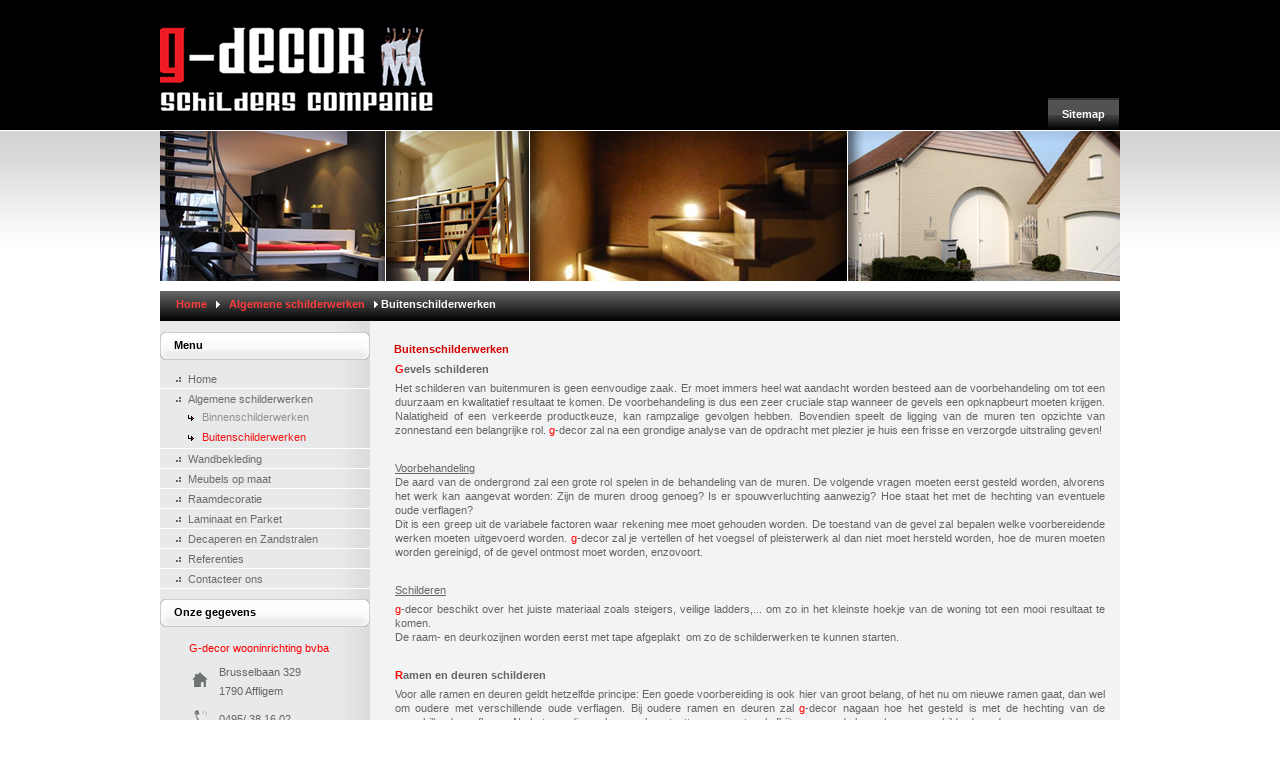

--- FILE ---
content_type: text/html; charset=utf-8
request_url: https://www.g-decor.be/site/index.php/algemene-schilderwerken/buitenschilderwerken
body_size: 3799
content:
<!DOCTYPE html PUBLIC "-//W3C//DTD XHTML 1.0 Transitional//EN" "http://www.w3.org/TR/xhtml1/DTD/xhtml1-transitional.dtd">
<html xmlns="http://www.w3.org/1999/xhtml" xml:lang="nl-nl" lang="nl-nl" >
<head>
  <base href="https://www.g-decor.be/site/index.php/algemene-schilderwerken/buitenschilderwerken" />
  <meta http-equiv="content-type" content="text/html; charset=utf-8" />
  <meta name="robots" content="index, follow" />
  <meta name="keywords" content="g-decor, gdecor, G-decor, G-DECOR, wwoninrichting, schilder, schilders, schilderwerken, verven, verf, Affligem, Parket, parket, laminaat, Laminaat, gordijnen, stoffen, vloeren, hout, decaperen, Boss, boss, Brussel, Aalst, raamdecoratie" />
  <meta name="title" content="Buitenschilderwerken" />
  <meta name="description" content="De Affligemse schilders companie g-decor heeft door zijn jarenlange ervaring een reputatie opgebouwd van een zeer betrouwbare en zeer solide onderneming. Hierbij staat vakmanschap, kwaliteit en service steeds centraal." />
  <meta name="generator" content="Audio2Vision webdesign " />
  <title>Buitenschilderwerken</title>
  <link href="/site/templates/g-decor-template2/favicon.ico" rel="shortcut icon" type="image/x-icon" />
  <script type="text/javascript" src="/site/media/system/js/mootools.js"></script>
  <script type="text/javascript" src="/site/media/system/js/caption.js"></script>
  <script type="text/javascript" src="/site/modules/mod_accordionmenu/assets/accordionmenu.js"></script>

<link rel="stylesheet" href="/site/templates/system/css/system.css" type="text/css" />
<link rel="stylesheet" href="/site/templates/g-decor-template2/css/template.css" type="text/css" />
 
<!--[if lte IE 6]>
<link href="/site/templates/g-decor-template2/css/ie6.css" rel="stylesheet" type="text/css" />
<![endif]-->
</head>
<body id="page_bg">
	<div id="wrapper">
		<div id="top">
			<div id="logo"><h1><a href="/site/index.php"></a></h1>
				<div id="search">
					
				</div>
				<div class="clr"></div>
				<div id="pillmenu">
					<ul id="mainlevel-nav"><li><a href="/site/index.php/sitemap" class="mainlevel-nav" >Sitemap</a></li></ul>
				</div>
				<div class="clr"></div>
			</div>
		</div>
		<div id="header_bg">
			<div class="newsflash only">
				
			</div>
			<div class="clr"></div>
		</div>
		
						<div class="c_left">
						
						<div id="content_top_l">
							<div class="cpathway">
					<span class="breadcrumbs pathway">
<a href="https://www.g-decor.be/site/" class="pathway">Home</a> <img src="/site/templates/g-decor-template2/images/arrow.png" alt=""  /> <a href="/site/index.php/algemene-schilderwerken" class="pathway">Algemene schilderwerken</a> <img src="/site/templates/g-decor-template2/images/arrow.png" alt=""  /> Buitenschilderwerken</span>

					<div class="clr"></div>
				</div>
			
		
						<div id="leftcolumn">	
						<div class="module">
			<div>
				<div>
					<div>
													<h3>Menu</h3>
											
<script type="text/javascript">
	window.addEvent('domready', function(){
	accordionMenu(
		"accordeon_menu", // Menu Tag ID (this id is assigned to menu parent ul tag)
		"", //path to image used to expand menu item
		"", //path to image used to collapse menu item
		{duration:400, transition:Fx.Transitions.Quart.easeOut}, // (optional argument) custom accordion options to override defaults, use null if you want to set next argument without changing this
		200, // (optional argument) hover delay in milliseconds over "parent menu item" to open its sublevels, default is 200
		1 // (optional argument) enable/disable opening of submenus on hovering
	);
	
	});
</script>

<ul class="menu" id="accordeon_menu"><li class="item1"><a href="https://www.g-decor.be/site/"><span>Home</span></a></li><li class="parent active item56"><a href="/site/index.php/algemene-schilderwerken"><span>Algemene schilderwerken</span></a><ul><li class="item68"><a href="/site/index.php/algemene-schilderwerken/binnenschilderwerken"><span>Binnenschilderwerken</span></a></li><li id="current" class="active item69"><a href="/site/index.php/algemene-schilderwerken/buitenschilderwerken"><span>Buitenschilderwerken</span></a></li></ul></li><li class="parent item57"><a href="/site/index.php/wandbekleding"><span>Wandbekleding</span></a><ul><li class="item58"><a href="/site/index.php/wandbekleding/muurbekleding"><span>Muurbekleding</span></a></li><li class="item60"><a href="/site/index.php/wandbekleding/nmc-decoratieprofielen"><span>NMC decoratieprofielen</span></a></li><li class="item61"><a href="/site/index.php/wandbekleding/orac-decoratielijsten"><span>ORAC decoratielijsten</span></a></li></ul></li><li class="item62"><a href="/site/index.php/meubels-op-maat"><span>Meubels op maat</span></a></li><li class="item63"><a href="/site/index.php/raamdecoratie"><span>Raamdecoratie</span></a></li><li class="item64"><a href="/site/index.php/laminaat-en-parket"><span>Laminaat en Parket</span></a></li><li class="item65"><a href="/site/index.php/decaperen-en-zandstralen"><span>Decaperen en Zandstralen</span></a></li><li class="item55"><a href="/site/index.php/referenties"><span>Referenties</span></a></li><li class="item72"><a href="/site/index.php/contacteer-ons"><span>Contacteer ons</span></a></li></ul>					</div>
				</div>
			</div>
		</div>
			<div class="module">
			<div>
				<div>
					<div>
																</div>
				</div>
			</div>
		</div>
			<div class="module">
			<div>
				<div>
					<div>
													<h3>Onze gegevens</h3>
											

<div  class="mod_placehere"><div style="overflow:auto;" class="mod_placehere_leading even">


<table class="contentpaneopen">





<tr>
<td valign="top" colspan="2">
<p><span style="color: #ff0000">G-decor wooninrichting bvba</span></p>
<table border="0" cellspacing="0" cellpadding="0">
    <tbody>
        <tr>
            <td width="24">
            <p class="tabeltekst">&nbsp;<img width="16" height="19" alt="" src="/site/images/stories/afbeeldingen/adres.gif" /></p>
            </td>
            <td>
            <p class="tabeltekst">Brusselbaan 329</p>
            <p class="tabeltekst">1790 Affligem&nbsp;</p>
            </td>
        </tr>
        <tr>
            <td>
            <p class="tabeltekst">&nbsp;<img width="16" height="19" alt="" src="/site/images/stories/afbeeldingen/tel.gif" /></p>
            </td>
            <td>
            <p class="tabeltekst">0495/ 38 16 02</p>
            </td>
        </tr>
    </tbody>
</table>
<p>&nbsp;</p></td>
</tr>



</table>
<span class="article_separator">&nbsp;</span>

</div></div>					</div>
				</div>
			</div>
		</div>
	
			</div>
							
						<div id="maincolumn_left">
							<div class="nopad">				
					
											<table class="contentpaneopen">
<tr>
		<td class="contentheading" width="100%">
					Buitenschilderwerken			</td>
				
		
					</tr>
</table>

<table class="contentpaneopen">



<tr>
<td valign="top">
<p><span style="color: #ff0000"><strong>G</strong></span><strong>evels schilderen</strong></p>
<p>Het schilderen van buitenmuren is geen eenvoudige zaak. Er moet immers heel wat aandacht worden besteed aan de voorbehandeling om tot een duurzaam en kwalitatief resultaat te komen. De voorbehandeling is dus een zeer cruciale stap wanneer de gevels een opknapbeurt moeten krijgen. Nalatigheid of een verkeerde productkeuze, kan rampzalige gevolgen hebben. Bovendien speelt de ligging van de muren ten opzichte van zonnestand een belangrijke rol.&nbsp;<span style="color: #ff0000">g</span>-decor zal na een grondige analyse van de opdracht met plezier je huis een frisse en verzorgde uitstraling geven!</p>
<p>&nbsp;</p>
<p><u>Voorbehandeling<br />
</u>De aard van de ondergrond zal een grote rol spelen in de behandeling van de muren. De volgende vragen moeten eerst gesteld worden, alvorens het werk kan aangevat worden: Zijn de muren droog genoeg? Is er spouwverluchting aanwezig? Hoe staat het met de hechting van eventuele oude verflagen?<br />
Dit is een greep uit de variabele factoren waar rekening mee moet gehouden worden. De toestand van de gevel zal bepalen welke voorbereidende werken moeten uitgevoerd worden. <span style="color: #ff0000">g</span>-decor zal je vertellen of het voegsel of pleisterwerk al dan niet moet hersteld worden, hoe de muren moeten worden gereinigd, of de gevel ontmost moet worden, enzovoort.</p>
<p>&nbsp;</p>
<p><u>Schilderen</u></p>
<p><span style="color: #ff0000">g</span>-decor&nbsp;beschikt over het juiste materiaal zoals steigers, veilige ladders,... om zo in het kleinste hoekje van de woning tot een mooi resultaat te komen.&nbsp;<br />
De raam- en deurkozijnen worden eerst met tape afgeplakt&nbsp; om zo de schilderwerken te kunnen starten.</p>
<p>&nbsp;</p>
<p><span style="color: #ff0000"><strong>R</strong></span><strong>amen en deuren schilderen</strong></p>
<p>Voor alle ramen en deuren geldt hetzelfde principe: Een goede voorbereiding is ook hier van groot belang, of het nu om nieuwe ramen gaat, dan wel om oudere met verschillende oude verflagen. Bij oudere ramen en deuren zal <span style="color: #ff0000">g</span>-decor nagaan hoe het gesteld is met de hechting van de verschillende verflagen. Na het grondige schuurwerk, ontvetten en eventueel afbijten van oude lagen kan er geschilderd worden.</p>
<p>&nbsp;</p>
<p><u>Geschilderd hout</u></p>
<p>Wanneer de reeds geschilderde ramen en deuren opnieuw een likje verf nodig hebben, worden de slecht hechtende verflagen verwijderd totdat er een kaal houten oppervlak ontstaat. Dit kan door de verf te &lsquo;decaperen&rsquo;, weg te branden of te schuren. Daarna zal een grondlaag worden aangebracht, waarna het geheel nog eens gladgeschuurd moet worden. Ten slotte kunnen de deklagen aangebracht worden.&nbsp;<span style="color: #ff0000">g</span>-decor weet precies hoeveel lagen er nodig zijn.</p>
<p>&nbsp;</p>
<p><u>Ongeschilderd hout</u></p>
<p>Eerst moet het hout opgeschuurd en ontstoft worden. Vervolgens wordt een grondlaag aangebracht. Als de verf gedroogd is, moet het oppervlak zodanig geschuurd worden dat de dekverf kan aangebracht worden.</p>
<p>&nbsp;</p>
<p><span style="color: #ff0000"><strong>M</strong></span><strong>etaal</strong></p>
<p>Om metalen oppervlakten te schilderen zal&nbsp;<span style="color: #ff0000">g</span>-decor eerst de roest verwijderen met schuurpapier of met een staalborstel. Vervolgens dient het te beschilderen oppervlak ontvet te worden, en moet het nogmaals worden behandeld met de juiste producten.</p>
<p>&nbsp;</p>
<p>&nbsp;</p>
<p style="text-align: center"><a target="_self" href="http://www.g-decor.be/site/index.php/referenties/category/2-buitenschilderwerken"><img border="0" alt="" width="300" height="50" src="/site/images/stories/afbeeldingen/knop_binnenwerken.jpg" /></a></p>
<p>&nbsp;</p>
<p>&nbsp;</p></td>
</tr>

</table>
<span class="article_separator">&nbsp;</span>

									</div>
			</div>
			
						<div class="clr"></div>
				</div>
			</div>
			
						<div id="footer" class="footer_left">
						<div id="sgf">
				<a href="http://www.audio2vision.be/" target="_blank" class="sgfooter">A2V</a>,  &copy; 2007 - 2026  G-decor 			</div>
			</div>		
	</div>
</body>
</html>

--- FILE ---
content_type: text/css
request_url: https://www.g-decor.be/site/templates/g-decor-template2/css/template.css
body_size: 4539
content:
body {
	font-family: Tahoma, Verdana, Arial, sans-serif;
	line-height: 1.3em;
	margin: 0;
	padding: 0;
	font-size: 11px;
	color: #666;
	background: #fff;
}

body.contentpane {
	background: #FdFEFE;
}

form {
  margin: 0;
  padding: 0;
}

img,table {
	border: none;
}

p {
	margin: 5px 0;
	text-align: justify;
}

a {
	font-weight: 400;
	color: #666666;
	outline: none;
}

a:link {
	text-decoration: underline;
}

a:visited {
	text-decoration: underline;
	color: #999;
}

a:hover {
	text-decoration: none;
	font-weight: 400;
}

input  {
	color: #333333;
	outline: none;
	margin-top: 0px;
	margin-right: 1px;
	margin-bottom: 2px;
	margin-left: 0px;
}

input:focus {
	outline: none;
}

button {
	color: #fff;
	font-size: 11px;
	border: none;
	background: #696969;
	cursor: pointer;
}


#modlgn_remember.inputbox  {
	background: none;
	border: none;
	width: auto;
	vertical-align:middle;
}

input.button, .validate  {
	color: #fefefe;
	font-size: 11px;
	cursor: pointer;
	font-weight: 700;
	border: none;
	height:23px;
	line-height:19px;
	padding: 1px 4px 4px;
	margin:6px 0 0 0;
	background: transparent url(../images/but.png) repeat-x top left;
}

input.button:hover, .validate:hover  {
	color: #FE8300;
}

/*****************************************/
/*** Template specific layout elements ***/
/*****************************************/

#page_bg {
	background: #fff url(../images/page_bg.png) repeat-x top left;
}

#wrapper {
	width:960px;
	margin:0 auto;
}

#top {
	position:relative;
	height:131px;
}

#pillmenu {
	position:absolute;
	float:right;
	right:0;
	bottom:1px;
	width: 960px;
	height: 32px;
	overflow: hidden;
}

#pillmenu ul {
	float:right;
	height: 32px;
	margin: 0;
	padding: 0;
	list-style: none;
}

#pillmenu li {
	float: left;
	margin:0 1px 0 0;
}

#pillmenu li a {
	float: left;
	color: #FFFFFF;
	text-decoration: none;
	font-weight: 700;
	height:32px;
	line-height:32px;
	padding: 0 14px;
	cursor:pointer;
	background: transparent url(../images/t_menu.png) repeat-x top left;
}

#pillmenu li a:hover {
	color: #fff;
	background: transparent url(../images/t_menu_hover.png) repeat-x top left;
}

#pillmenu li a#active_menu-nav {
	color: #fff;
	background: transparent url(../images/t_menu_hover.png) repeat-x top left;
}

#search {
	float:right;
	height:90px;
	width:350px;
	margin:0;
}

.search {
	float:right;
	margin:6px 0 0 0;
	height:23px;
}

.search .inputbox {
	float:left;
	border: none;
	color: #bfbfbf;
	font-size:11px;
	line-height:14px;
	width:145px;
	height:16px;
	padding:6px 10px 1px;
	background: transparent url(../images/inputbox.png) no-repeat top left;
}

.search .button {
	float:left;
	margin:0;
	width:26px;
	height:23px;
	padding:0;
	text-indent:-9999px;
	background: transparent url(../images/search_but.gif) top left no-repeat;
}

#logo {
	float:left;
	height:130px;
	background: transparent url(../images/logo.jpg) top left no-repeat;	
	width:960px;
}

#logo h1 {
	position:absolute;
	bottom:46px;
	left:40px;
	text-align:left;
	font-size:30px;
	width:916px;
	margin:0;
	line-height:normal;
}

#logo a {
	color:#fbfbfb;
	font-weight:700;
	text-decoration:none;
	overflow:hidden;
}

#header_bg {
	height:150px;
	background: transparent url(../images/headerimg2.jpg) no-repeat top center;
	margin-top: 0px; /*spacie tussen header foto en boven*/
	margin-right: 0;
	margin-bottom: 0;
	margin-left: 0;
	padding-top: 10px; /*spacie tussen breadcrumb en header foto*/
	padding-right: 24px;
	padding-bottom: 0;
	padding-left: 0;
}

.newsflash {
	float:right;
	width:450px;
}

.newsflash h3 {
	padding:10px 10px 0 10px;
	margin:0 0 10px 0;
	text-transform:none;
	color:#fbfbfb;
	font-size:14px;
}

.cpathway {
	margin:0 0 10px 0;
	height:20px;
	line-height:13px;
	overflow:hidden;
	padding:7px 4px 4px;
	background: transparent url(../images/pathway.png) no-repeat top center;
}
span.breadcrumbs.pathway {
	float:left;
	color: #fbfbfb;
	font-weight:700;
	padding:0 6px;
	margin:0;
}

span.breadcrumbs.pathway a.pathway  {
	padding:0 6px;
	color:#ff3c3c;
	font-weight:700;
	text-decoration: none;
}

span.breadcrumbs.pathway a.pathway:hover {
	text-decoration: none;
}

#content_top {
	background: transparent url(../images/content_t.png) no-repeat center top;
}

#content_top_l {
	background: transparent url(../images/content_t_left.png) no-repeat center top;
}

#content_top_r {
	background: transparent url(../images/content_t_right.png) no-repeat center top;
}

#content_top_full {
	background: transparent url(../images/content_t_full.png) no-repeat center top;
}

.c_middle {
	width:960px;
	background: transparent url(../images/content_m.png) repeat-y top center;
}
.c_left { background: transparent url(../images/content_m_left.png) repeat-y top center;}
.c_right {background: transparent url(../images/content_m_right.png) repeat-y top center;}
.c_full {background: #f2f3f3;}


#leftcolumn, #rightcolumn {
	float: left;
	width: 210px;
	margin: 0 10px 0 0;
}

#rightcolumn {
	margin: 0 0 0 10px;
}

div#maincolumn {
	float: left;
	width: 500px;
	padding:10px;
}

div#maincolumn_full {
	float: left;
	width: 940px;
	padding:10px;
}

div#maincolumn_left {
	float: left;
	width: 720px;
	padding:10px;
}

div#maincolumn_right {
	float: left;
	width: 720px;
	padding:10px;
}

div.nopad {
	overflow: hidden;
	padding: 0;
}

div.nopad ul {
	clear: both;
}

td.middle_pad {
	width: 20px;
}

#footer {
	width: 940px;
	margin: 0 auto;
	height: 38px;
	text-align: center;
	font-size: 11px;
	color: #4a4a4a;
	padding:6px 10px;
}

.footer_middle {
	background: transparent url(../images/footer_bg.png) no-repeat center top;
}

.footer_left {
	background: transparent url(../images/footer_left.png) no-repeat center top;
}

.footer_right {
	background: transparent url(../images/footer_right.png) no-repeat center top;
}

.footer_full {
	background: transparent url(../images/footer_full.png) repeat-x left top;
}

#footer a {
	color: #000;
	font-weight:700;
	font-size: 11px;
	text-decoration: none;
}

#footer p {
	margin:0;
}

#footer a:hover {
	text-decoration:underline;
}

#footer #sgf a.sgfooter:link, #footer #sgf a.sgfooter:visited {
	color: #8e8e8e;
	font-family: Tahoma, Arial, sans-serif;
	text-decoration: none;
	background: none;
	padding: 0;
}
#footer #sgf a.sgfooter:hover {
	color: #8e8e8e;
	font-family: Tahoma, Arial, sans-serif;
	text-decoration: none;
	background: none;
	padding: 0;
}
#sgf {
	font-size: 11px;
	text-align: center;
	margin: 0 auto;
	color: #8e8e8e;
	font-family: Tahoma, Arial, sans-serif;
}
.sgf {
	text-align: right;
	font-size: 12px;
	font-family: Tahoma, Arial, sans-serif;
	color: #8e8e8e;
	text-decoration: none;
}
.sgf1 {
	font-size: 12px;
	font-family: Tahoma, Arial, sans-serif;
	color: #8e8e8e;
	text-align: left;
}

a.sglink:link, a.sglink:visited {
	color: #8e8e8e;
	font-size: 12px;
	font-family: Tahoma, Arial, sans-serif;
	text-decoration: none;
}
a.sglink:hover {
	color: #8e8e8e;
	font-family: Tahoma, Arial, sans-serif;
	text-decoration: none;
}

/*****************************************/
/*** Joomla! specific content elements ***/
/*****************************************/

div.offline {
	background: #fffebb;
	width: 100%;
	position: absolute;
	top: 0;
	left: 0;
	font-size: 1.2em;
	padding: 5px;
}

/* headers */
div.componentheading {
	height: 22px;
	margin:0;
	color: #ff0404;
}

table.blog {
	
}

h1 {
	padding: 0;
	font-family: Tahoma, Arial, sans-serif;
	font-size: 1.3em;
	font-weight: 700;
	vertical-align: bottom;
	color: #153A71;
	text-align: left;
}

h2, .contentheading {
	padding: 0;
	font-family: Tahoma, Verdana, Arial, sans-serif;
	font-size: 11px;
	vertical-align: middle;
	color: #D40000;
	text-align: left;
	font-weight: 700;
}

h2, a.contentheading {
	background: none;
	border: none;
	margin:6px 0;
}

table.contentpaneopen h3 {
	margin-top: 25px;
	color:#FF0404;

}

h4 {
	font-family: Tahoma, Arial, sans-serif;
	color: #333;
}

h3, .componentheading, table.moduletable th, legend {
	margin:6px 0;
	font-family: Tahoma, Arial, sans-serif;
	font-size: 11px;
	font-weight:700;
	text-align: left;
	text-transform:uppercase;
	color: #333;
	padding: 0;
}
/* small text */
.small {
	font-size: 10px;
	color: #999;
	font-weight: 700;
	text-align: left;
}

.modifydate {
	height: 20px;
	vertical-align: bottom;
	font-size: 10px;
	color: #666;
	text-align: right;
}

.createdate {
	vertical-align: top;
	font-size: 11px;
	color: #999;
	padding-bottom: 8px;
}

a.readon {
	float: right;
	background: url(../images/readon.png) no-repeat center left;
	line-height: normal;
	font-size: 11px;
	padding: 0 0 0 14px;
	color: #7c7c7c;
	text-transform: lowercase;
	text-decoration: none;
}

a.readon:hover {
	text-decoration: underline;
}

/* form validation */
.invalid { border-color: #ff0000; }
label.invalid { color: #ff0000; }


/** overlib **/

.ol-foreground {
	background-color: #f1f1f1;
	color: #333;
}

.ol-background {
	background-color: #f1f1f1;
	color: #333;
}

.ol-textfont {
	font-family: Tahoma, Arial, sans-serif;
	font-size: 10px;
}

.ol-captionfont {
	font-family: Tahoma, Arial, sans-serif;
	font-size: 12px;
	color: #f6f6f6;
	font-weight: 700;
}
.ol-captionfont a {
	background-color: #f1f1f1;
	color: #333;
	text-decoration: none;
	font-size: 12px;
}

.ol-closefont {}

/* menu links */
a.mainlevel:link, a.mainlevel:visited {
	padding-left: 5px;
}

a.mainlevel:hover {

}

/* spacers */
span.article_separator {
	display: block;
	height: 20px;
}

.article_column {

}

.column_separator {
	
}

td.buttonheading {
	text-align: right;
	width: 0;
}

.clr {
	clear: both;
	font-size:0;
}

table.blog span.article_separator {
	display: block;
	height: 20px;
}


/* table of contents */
table.contenttoc {
  margin: 5px;
  padding: 5px;
  background: none;
}

table.contenttoc td {
  padding: 0 5px;
}


/* content tables */
td.sectiontableheader {
  color: #999;
  font-weight: 700;
  padding: 4px;
}

tr.sectiontableentry1 td {
	padding: 4px;
}

tr.sectiontableentry1 {
	background:#e5e6e7;
}
  
tr.sectiontableentry0 td,
tr.sectiontableentry2 td {
  padding: 4px;
}

td.sectiontableentry0,
td.sectiontableentry1,
td.sectiontableentry2 {
  padding: 3px;
  font-size: 11px;
}


/* content styles */
.contentpaneopen, table.contentpane {
	margin: 0;
	padding: 0;
}

table.contentpane td{
	text-align: left;
}

table.contentpane td.contentdescription {
	width: 100%;
}

table.contentpane  {
	text-align: left;
	float: left;
	width: 100%;
}

table.contentpane ul li a .category {
	color: #FF8800;
}

table.contentpane ul li {
	color: #666;
}

table.contentpaneopen {
	margin: 0 4px;
	border-collapse: collapse;
}

.newsflash table.contentpaneopen {
	margin:0 10px;
	padding:0;
	color:#fbfbfb;
	text-align:left;
}

.newsflash table.contentpaneopen a {
	color:#fbfbfb;
}

table.contentpaneopen li {
	margin-bottom: 5px;
}

table.contentpaneopen fieldset {
	border: 0;
	border-top: 1px solid #669933;
}

table.contentpaneopen h3 {
	margin-top: 25px;
}

table.contentpaneopen h4 {
	font-family: Tahoma, Arial, sans-serif;
	color: #669933;
}

.highlight {
	background-color: #fffebb;
}

ul.latestnews, ul.mostread {
	list-style:none;
	padding:0;
	margin:0;
	text-align:left;
}

/* module control elements */
table.user1user2 div.moduletable {
	margin-bottom: 0px;
}

div.moduletable, div.module {
  margin-bottom: 25px;
}

div.module_menu, div.module, div.module_text {
	margin: 0;
	padding: 0;
}

div.module_menu div, div.module div, div.module_text div {
	
}

div.module_menu div div, div.module div div, div.module_text div div {
}

.newsflash div.module  {
	background: transparent url(../images/newsflash_r.png) top right no-repeat;
}

.newsflash div.module div  {
	height:129px;
	overflow:hidden;
	background: transparent url(../images/newsflash_l.png) top left no-repeat;
}

div.module_menu div div div, div.module div div div, div.module_text div div div {
	margin: 0 auto 10px;
	padding:0;
	text-align: left; /*accordeon menu left*/
}

div.module div div div div {
	width: 160px;
	color:#767676;
}

div.module_menu div div div div, div.module div div div div, div.module_text div div div div {
	background: none;
	margin:0 auto;
	padding:0;
}

div.module_text div div div div {
	text-align: left;
}

div.module_text div div div div.bannergroup_text {
	padding: 10px 10px 10px 20px;
	width: 174px;
}

div.module_text div div div div.bannergroup_text div {
	color:#767676;
	width: auto;
	padding: 0 0 4px;
}

div.module div div div form {
	margin:0 auto;
	padding:0 0 0 20px;
	text-align:left;
	width:188px;
}

div.module_menu ul { /*standard menu*/
	list-style: none;
	padding: 0;
}

div.module_menu ul#mainlevel {
	margin: 0 auto;
	text-align: center;
}

div.module_menu ul li{
	margin: 0;
	padding: 0;
}

div.module_menu ul li a:link, div.module_menu ul li a:visited {
	font-weight: 700;
	padding: 2px 0;
	line-height: 24px;
	background: transparent url(../images/blue/bullet2.jpg) top left no-repeat;
}

#leftcolumn div.module table ,#rightcolumn div.module table {
}

#leftcolumn div.module table td ,#rightcolumn div.module table td {
	margin:0;
	padding: 0 6px 0 0;
	height:20px;
	color:#6d6e71;
	text-align:left;
	line-height:13px;
	vertical-align: middle;
}

#leftcolumn div.module table.poll {

}

#leftcolumn div.module table.poll td {
	text-align: left;
}

/* LEFT COL H3 */
#leftcolumn h3, #rightcolumn h3 { 	
	width: 182px;
	height: 28px;
	line-height: 27px;
	padding: 0 14px;
	margin:0 0 10px 0;
	color: #000;
	font-size: 11px;
	text-align: left;
	text-transform:none;
	font-weight: 700;
	overflow:hidden;
	background: url(../images/box_h3.png) no-repeat top left;
}

#rightcolumn h3 {
	padding:0 10px 0 29px;
	width:171px;
	background: url(../images/box_h3_r.png) no-repeat top right;
}

#leftcolumn .moduletable_menu, #leftcolumn .moduletable, #leftcolumn .moduletable_text, #leftcolumn .c, 
#rightcolumn .moduletable_menu, #rightcolumn .moduletable, #rightcolumn .moduletable_text, #rightcolumn .c {
	margin: 0 0 16px 0;
	padding: 0 0 8px 0;
}

#leftcolumn ul.menu, #rightcolumn ul.menu {
	width: 210px;
	list-style: none;
	text-align: left;
	margin:0;
}

#rightcolumn ul.menu {
	margin:0 10px 0 0;
}

#leftcolumn ul.menu li, #rightcolumn ul.menu li {
	margin: 0;
	margin-top: 0;
	margin-right: 0;
	margin-bottom: 1px;
	margin-left: 0;
	padding-top: 0;
	padding-right: 14px;
	padding-bottom: 0;
	padding-left: 14px;
	border-bottom-width: 1px;
	border-bottom-style: solid;
	border-bottom-color: #FFFFFF;
}

#leftcolumn ul.menu li:hover, #rightcolumn ul.menu li:hover {

}

#leftcolumn ul.menu li ul li, #rightcolumn ul.menu li ul li{
	border-bottom-style: none;
}


/*LEFT COL LINK*/
#leftcolumn ul.menu li a, #leftcolumn ul.menu li a:link,
#rightcolumn ul.menu li a, #rightcolumn ul.menu li a:link {
	display:block;
	font-weight: 400;
	font-size: 11px;
	/*height:19px;*/
	line-height: 18px;
	padding: 0 0 0 14px;
	text-decoration: none;
	color: #6e6d6d;
	background: url(../images/menu_arrow.gif) center left no-repeat;
}


#leftcolumn ul.menu li a:hover, #rightcolumn ul.menu li a:hover {
	color: #f11515;
	background: url(../images/menu_arrow_hover.gif) center left no-repeat;
}

/*LEFT COL CURRENT LINK*/
#leftcolumn ul.menu li#current a, #leftcolumn ul.menu li#current a:link, 
#rightcolumn ul.menu li#current a, #rightcolumn ul.menu li#current a:link {
	display:block;
	color: #f11515;
	padding:0 14px;
	background: transparent url(../images/menu_arrow_hover.gif) center left no-repeat;
}

#leftcolumn ul.menu li#current {
	padding:0 14px;
}

#leftcolumn ul.menu li#current a:hover, #rightcolumn ul.menu li#current a:hover {
	color: #f11515;
	background: transparent url(../images/menu_arrow_hover.gif) center left no-repeat;
}

/*LEFT COL SUB LINK*/
#leftcolumn ul.menu li#current ul li a, #leftcolumn ul.menu li#current ul li a:link,
#rightcolumn ul.menu li#current ul li a, #rightcolumn ul.menu li#current ul li a:link {
	font-weight: 400;
	font-size: 11px;
	height: 19px;
	line-height:18px;
	padding: 0 0 0 14px;
	margin:0 0 0 14px;
	text-decoration: none;
	color: #929292;
	background: url(../images/menu_arrow_sub.gif) center left no-repeat;
}

#leftcolumn ul.menu li ul li#current a, #leftcolumn ul.menu li ul li#current a:link, #leftcolumn ul.menu li ul li#current a:visited, #leftcolumn ul.menu li ul li#current a:hover, 
#rightcolumn ul.menu li ul li#current a, #rightcolumn ul.menu li ul li#current a:link, #rightcolumn ul.menu li ul li#current a:visited, #rightcolumn ul.menu li ul li#current a:hover {
	padding: 0 0 0 14px;
	color: #f11515;
	font-weight:400;
	height:19px;
	line-height:18px;
	background: url(../images/menu_arrow_sub.gif) center left no-repeat;
}

#leftcolumn ul.menu li.parent ul li a, 
#rightcolumn ul.menu li.parent ul li a {
	font-size: 11px;
	font-weight: 400;
	line-height: 18px;
	height: 19px;
	padding: 0 0 0 14px;
	color: #929292;
	text-decoration: none;
	background: url(../images/menu_arrow_sub.gif) center left no-repeat;
}

#leftcolumn ul.menu li.parent ul li a:hover {
	color: #f11515;
	background: url(../images/menu_arrow_sub.gif) center left no-repeat;
}

/*SUBMENU POSITION*/
#leftcolumn ul.menu li#current ul {
	margin: 0;
	padding: 0;
}

#leftcolumn ul.menu li#current ul li {
	margin: 0;
	padding: 0;
}

/*CURRENT SUBMENU POSITION*/
#leftcolumn ul.menu li ul {
	margin: 0;
	padding: 0;
}

#leftcolumn ul.menu li#current ul li a:hover {
	color: #F11515;
	background: url(../images/menu_arrow_sub.gif) center left no-repeat;
}

#leftcolumn ul.menu li ul, #rightcolumn ul.menu li ul {
	list-style: none;
	margin:0;
}

/* forms */
#leftcolumn .moduletable ul, #rightcolumn .moduletable ul {
	margin: 6px 0;
	padding: 0;
	list-style: none;
}

#leftcolumn .moduletable ul li, #rightcolumn .moduletable ul li {
	margin: 0;
	padding: 0 2px;
}

table.adminform textarea {
  width: 540px;
  height: 400px;
  font-size: 1em;
  color: #000099;
}

form#form-login fieldset { 
	border: 0 none; 
	padding: 0;
	margin:0;
	color:#666666;
	text-align: left;
}

form#form-login ul {
	padding: 0;
	list-style: none;
	text-align: left;
	width: 180px;
	margin: 10px auto 0;
}

form#form-login ul li { 
	padding: 0; 
}

form#form-login ul li a {
	text-align: left;
	padding: 0;
	font-size: 11px;
	color: #6e6d6d;
	text-decoration: none;
}

form#form-login ul li a:hover {
	text-decoration: underline;
}

#form-login input {
	border:1px solid #B9B9BA;
	color:#666666;
	font-size:11px;
	height:16px;
	line-height:15px;
	padding:2px 10px;
	background:#dbdbdb none repeat scroll 0 0;
}

input#modlgn_passwd, input#modlgn_username {
	width:150px;
}

input.button, #form-login input.button {
	height:22px;
	color:#fff;
	line-height:21px;
	padding:0 6px 4px;
	border:none;
	background:transparent url(../images/but.gif) top left repeat-x;
}

input.button:hover, #form-login input.button:hover {
	color:#000;
}

/* thumbnails */
div.mosimage         {  margin: 5px; }
div.mosimage_caption {  font-size: .90em; color: #333; }

div.caption       { padding: 0 10px 0 10px; }
div.caption img   { border: 1px solid #CCC; }
div.caption p     { font-size: .90em; color: #333; text-align: center; }

/* Parameter Table */
table.paramlist {
	margin-top: 5px;
}

table.paramlist td.paramlist_key {
	width: 128px;
	text-align: left;
	height: 30px;
}

table.paramlist td.paramlist_value {
}

div.message {
	font-family: Tahoma, Arial, sans-serif;
	font-weight: 700;
	font-size : 14px;
	color : #c30;
	text-align: center;
	width: auto;
	background-color: #f9f9f9;
	border: solid 1px #d5d5d5;
	margin: 3px 0px 10px;
	padding: 3px 20px;
}

/* Banners module */

/* Default skyscraper style */
.bannergroup {
}

.banneritem {
}

/* Text advert style */

.banneritem_text {
	padding: 4px;
	font-size: 11px;
}

.banneritem_text a {
	color:#D40000;
}

.bannerfooter_text {
	padding: 4px;
	font-size: 11px;
	text-align: right;
}


/* System Messages */
/* see system general.css */

.pagination span { padding: 2px; }
.pagination a    { padding: 2px; }

/* Polls */
.pollstableborder td {
	text-align: left;
}

/* Frontend Editing*/
fieldset {
	border: 1px solid #ccc;
	margin-top: 15px;
	padding: 4px;
}

legend {
	margin: 0;
	padding: 0 10px;
}

td.key {
	border-bottom:1px solid #eee;
	color: #333;
}

/* Tooltips */
.tool-tip {
	float: left;
	background: #ffc;
	border: 1px solid #D4D5AA;
	padding: 5px;
	max-width: 200px;
}

.tool-title {
	padding: 0;
	margin: 0;
	font-size: 100%;
	font-weight: 700;
	margin-top: -15px;
	padding-top: 15px;
	padding-bottom: 5px;
	background: url(../../system/images/selector-arrow.png) no-repeat;
}

.tool-text {
	font-size: 100%;
	margin: 0;
}

/* System Standard Messages */
#system-message dd.message ul { 
	padding: 0;
	margin: 0;
	background: none;
	border: none;
}

/* System Error Messages */
#system-message dd.error ul { 
	color: #c00; 
	background: none;
	border: none;
	padding: 0;
	margin: 0;
}

/* System Notice Messages */
#system-message dd.notice ul { 
	color: #c00; 
	background: none;
	border: none;
	padding: 0;
	margin: 0;
}

#system-message dd {
	text-indent: 0;
}

#system-message dd ul {
	list-style-type: none;
	color: #c00; 
	background: none;
	border: none;
}

#system-message {
	margin-top: 5px;
}

/* FCKeditor tabeltekst */
.tabeltekst {
	font-family: Tahoma, Verdana, Arial, sans-serif;
	line-height: 1.3em;
	font-size: 11px;
	color: #666;
}






#accordeon_menu { /*accordeon menu*/
	list-style: none;
	padding: 0;
}

#accordeon_menu ul { /*accordeon menu*/
	list-style: none;
	padding: 0;
}

--- FILE ---
content_type: application/javascript
request_url: https://www.g-decor.be/site/modules/mod_accordionmenu/assets/accordionmenu.js
body_size: 1165
content:
/*
*Mod_Accordionmenu by James Frank
*
* License: GNU/GPL
*
*Based off of  v1.0 - by ah72, July 2008
*
*/


function accordionMenu(menuId, srcExpandImage, srcCollapseImage, accOptions, accHoverDelay, bDoHover) {
if($(menuId)){

    // getting accordion parent items ("li" tags with class "parent")
    $(menuId).accParentItems = [];

    for(var i = 0; i < $(menuId).childNodes.length; i++) {

        if($(menuId).childNodes[i].className.indexOf('parent') >= 0){
            $(menuId).accParentItems.push($(menuId).childNodes[i]);
        }
    }


    $(menuId).accTogglers = [];
    $(menuId).accElements = [];
    var startItem = -1;

    for(var i = 0; i < $(menuId).accParentItems.length; i++) {

		if(srcExpandImage.length > 0){

			// creating accordion togglers
			var accToggler = document.createElement("img");
	
			accToggler.setAttribute("title","Expand");
			accToggler.setAttribute("src",srcExpandImage);
		}
		else
		{
			var accToggler = document.createElement("span");	
		}
			$(menuId).accParentItems[i].insertBefore(accToggler, $(menuId).accParentItems[i].firstChild);
		
			$(menuId).accTogglers.push(accToggler);
		

        // accordion elements
        $(menuId).accElements.push($(menuId).accParentItems[i].getElementsByTagName('ul')[0]);

        // searching for active menu item to make the accordion show its sub-items when page loads
        if ( $(menuId).accParentItems[i].className.indexOf('active') >= 0 ) {
            startItem = i;
        }
   }

    //create our Accordion instance
    if ( $(menuId).accParentItems.length > 0 ){
        $(menuId).Accordion = new Accordion($(menuId).accTogglers, $(menuId).accElements, $merge({
            opacity: false,
            alwaysHide: true,
            show: startItem,
            duration: 600,
            transition: Fx.Transitions.Bounce.easeOut,

            onActive: function(toggler, element){
                element.parentNode.parentNode.setStyle('height', 'auto');
                toggler.setAttribute("src", srcCollapseImage);
                toggler.setAttribute("title","Collapse");
            },
            onBackground: function(toggler, element){
                element.parentNode.parentNode.setStyle('height', 'auto');
                element.setStyle('height', element.offsetHeight+'px');
                toggler.setAttribute("src", srcExpandImage);
                toggler.setAttribute("title","Expand");
            }

            }, accOptions)

        );
    }


    accTimer = null;
    if (!accHoverDelay) var accHoverDelay = 200;
	
    for(var i = 0; i < $(menuId).accParentItems.length; i++) {

        eval("function accOnclickFunc(){return function(){ if( $('"+menuId+"').accElements["+i+"].style.height == '0px' ) { $('"+menuId+"').Accordion.display("+i+") }}}");
		eval("function accOnMouseoverFunc(){return function(){if( $('"+menuId+"').accElements["+i+"].style.height == '0px' ){accTimer = $('"+menuId+"').Accordion.display.delay("+accHoverDelay+", $('"+menuId+"').Accordion, "+i+");}}}");
		eval("function accOnmouseoutFunc(){return function(){if($defined(accTimer)){$clear(accTimer);}}}");

        $(menuId).accParentItems[i].firstChild.nextSibling.onclick = accOnclickFunc();
		if (bDoHover==1) {
			$(menuId).accParentItems[i].firstChild.nextSibling.onmouseover = accOnMouseoverFunc();
        }
		$(menuId).accParentItems[i].firstChild.nextSibling.onmouseout = accOnmouseoutFunc();
    }


    for(var i = 0; i < $(menuId).accElements.length; i++) {
        $(menuId).accElements[i].setAttribute('id', menuId+'_'+i);
        accordionMenu(menuId+'_'+i, srcExpandImage, srcCollapseImage, accOptions, accHoverDelay, bDoHover)
    }

}
}
